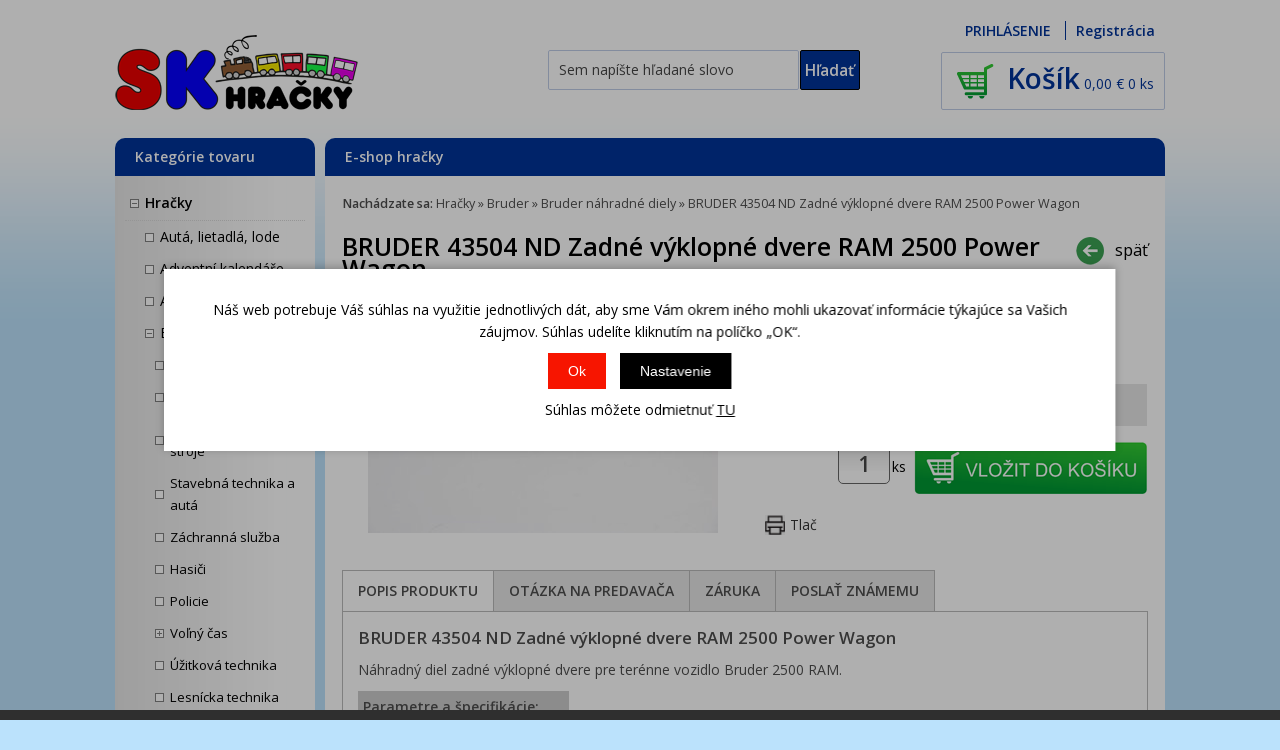

--- FILE ---
content_type: text/html; charset=windows-1250
request_url: https://www.skhracky.sk/bruder-43504-nd-zadne-vyklopne-dvere-ram-2500-power-wagon-ean4001702435042-skup646.php
body_size: 14451
content:
<!DOCTYPE html PUBLIC "-//W3C//DTD XHTML 1.0 Strict//EN" "http://www.w3.org/TR/xhtml1/DTD/xhtml1-strict.dtd">
<html xmlns="http://www.w3.org/1999/xhtml" xml:lang="sk" lang="sk">
<head>
    <script>
        window.dataLayer = window.dataLayer || [];
        function gtag(){dataLayer.push(arguments);}
        gtag('consent', 'default', {
            'ad_storage': 'denied',
            'analytics_storage': 'denied',
            'ad_user_data': 'denied',
            'ad_personalization': 'denied',
            'security_storage': 'granted'
        });
    </script>
    <meta http-equiv="Content-type" content="text/html; charset=windows-1250" />
        <meta http-equiv="Content-language" content="sk" />
    <title>BRUDER 43504 ND Zadné výklopné dvere RAM 2500 Power Wagon - Bruder náhradné diely | SK Hračky</title>
    <meta name="Description" lang="sk" content="BRUDER 43504 ND Zadné výklopné dvere RAM 2500 Power Wagon - Náhradný diel zadné výklopné dvere pre terénne vozidlo Bruder 2500 RAM." />
    <meta name="Keywords" lang="sk" content="BRUDER 43504 ND Zadné výklopné dvere RAM 2500 Power Wagon, Bruder náhradné diely" />
    <meta name="Author" content="SOFICO-CZ, a. s. | www.sofico.cz" />
    <meta http-equiv="Expires" content="Mon, 03 Jan 2000 12:00:00 GMT" />
    <meta http-equiv="Cache-control" content="must-revalidate, post-check=0, pre-check=0" />
    <meta http-equiv="Pragma" content="public" />
    <meta http-equiv="Cache-Control" content="no-cache" />
    <meta http-equiv="Pragma" content="no-cache" />
    <meta http-equiv="Expires" content="-1" />
    <meta name="SKYPE_TOOLBAR" content="SKYPE_TOOLBAR_PARSER_COMPATIBLE" />
        <meta property="og:image" content="https://www.skhracky.sk/pic_zbozi_det/_thb_4001702435042.jpg" />
        <meta name="robots" content="all, follow, index" />
    <meta name="googlebot" content="index,follow,snippet,archive" />
        <meta content="width=device-width, initial-scale=1.0, maximum-scale=100.0, minimum-scale=1.0, user-scalable=yes" name="viewport" />
    <link rel="home" href="https://www.skhracky.sk/" />
    <link rel="bookmark" title="LEGO, Bruder, Fisher price - SK Hračky" href="https://www.skhracky.sk/" />
    <link rel="shortcut icon" href="https://www.skhracky.sk/favicon.ico" />
    <link rel="stylesheet" type="text/css" media="all" href="https://www.skhracky.sk/css/font-awesome-4.7.0/css/font-awesome.min.css" />
    <link href="https://fonts.googleapis.com/css?family=Open+Sans:300,400,600,700&amp;subset=latin-ext" rel="stylesheet">
        <link rel="stylesheet" type="text/css" media="tv,screen,projection" href="https://www.skhracky.sk/css/styles.php?2701202608" />
    <!--[if IE 7]>
      <link rel="stylesheet" type="text/css" href="https://www.skhracky.sk/css/styles-ie7.css" />
    <![endif]-->
    <!--[if IE 8]>
      <link rel="stylesheet" type="text/css" href="https://www.skhracky.sk/css/styles-ie8.css" />
    <![endif]-->
        <link rel="stylesheet" type="text/css" media="print" href="https://www.skhracky.sk/css/styles-print-default.php" />
    <!--[if IE 7]>
      <link rel="stylesheet" type="text/css" media="print" href="https://www.skhracky.sk/css/styles-print-ie7.css" />
    <![endif]-->
    <!--<link rel="stylesheet" type="text/css" media="tv,screen,projection" href="https://www.skhracky.sk/highslide/highslide.css" />--> 
	<link rel="stylesheet" type="text/css" media="tv,screen,projection" href="https://www.skhracky.sk/plugins/lightgallery/css/lightgallery.css" />
     
    <!--[if lt IE 7]>
    <script defer type="text/javascript" src="https://www.skhracky.sk/js/pngfix.js"></script>
    <![endif]--> 
    <script type="text/javascript" src="https://www.skhracky.sk/js/jquery.js"></script>
    <script type="text/javascript" src="https://www.skhracky.sk/js/js-scripts.js.php?2701202608&cookies=1"></script>

        <!--<script type="text/javascript" src="https://www.skhracky.sk/highslide/highslide.js.php"></script>--> 
        <!--<script type="text/javascript" src="https://www.skhracky.sk/highslide/highslide-with-html.js.php"></script>--> 
    <!--<script type="text/javascript">
    	hs.graphicsDir = 'highslide/graphics/';
    	hs.wrapperClassName = 'wide-border';
        hs.blockRightClick = true;
    </script>--> 
    	
    <script type="text/javascript" src="https://www.skhracky.sk/js/ajax.js?2701202608"></script>
    <script type="text/javascript" src="https://www.skhracky.sk/js/add_basket.js"></script>

    <script type="text/javascript" src="https://www.skhracky.sk/js/scroll_div.js"></script>
    <script type="text/javascript" src="https://www.skhracky.sk/js/number_format.js"></script>

	<script type="text/javascript" src="https://www.skhracky.sk/js/jquery-latest.js"></script>

    <script type="text/javascript" src="https://www.skhracky.sk/js/validate_cp1250.js.php"></script>

    <script type="text/javascript" src="https://www.skhracky.sk/js/auto_height.js"></script>
           
    <script type="text/javascript" src="https://www.skhracky.sk/js/scripts.js.php"></script>

	<script type="text/javascript" src="https://www.skhracky.sk/js/jquery.cycle.all.js"></script>

    <script type="text/javascript">
    jQuery(function() {
        jQuery('#slideshow1').cycle({
    	   delay: 4000,
            speed: 500
        });
        jQuery('#slideshow2').cycle({
    	   delay: 4000,
            speed: 500
        });
        jQuery('#slideshow3').cycle({
    	   delay: 4000,
            speed: 500
        });
        
        function onBefore() {
            jQuery('#title').html(this.alt);
        }
    });
    
        $(document).ready(function(){
		$(window).scroll(function(){
			if ($(this).scrollTop() > 100) {
				$('#nahoru').fadeIn();
			} else {
				$('#nahoru').fadeOut();
			}
		});
		$('#nahoru').click(function(){
			$("html, body").animate({ scrollTop: 0 }, 600);
			return false;
		});
    });
        </script>

        <!-- Google tag (gtag.js) -->
    <script async src="https://www.googletagmanager.com/gtag/js?id=G-FRGES0KG80"></script>
    <script>
        window.dataLayer = window.dataLayer || [];
        function gtag(){dataLayer.push(arguments);}
        gtag('js', new Date());

        gtag('config', 'G-FRGES0KG80');
    </script>
</head>
<body>

    <div id="fb-root"></div>
    <script>(function(d, s, id) {
      var js, fjs = d.getElementsByTagName(s)[0];
      if (d.getElementById(id)) return;
      js = d.createElement(s); js.id = id;
      js.src = "//connect.facebook.net/sk_SK/all.js#xfbml=1";
      fjs.parentNode.insertBefore(js, fjs);
    }(document, 'script', 'facebook-jssdk'));</script>

    <div id="cont-main"><div id="cont-main1">
    	<div id="cont-header" class="noprint">
            <div class="head-motto"></div>
			<a href="/" class="logo"><img src="/grafika/svec2/skhracky-logo.png" alt="SKHRAČKY" title="SKHRAČKY"/></a>

                        <form method="get" action="/vyhledavani.php" class="asholder" id="frmVyhledavani" onsubmit="return checkVyhledavaniForm()"><div class="c-search"><input accesskey="4" class="input_text it-search" type="text" name="katalog-hledany-string" maxlength="100" value="Sem napíšte hľadané slovo" onfocus="if (this.value==this.defaultValue){this.value='';}" onblur="if (this.value==''){this.value=this.defaultValue;}" id="vyhledavani_text" /><input class="input_submit bt-search" type="submit" value="Hľadať" /></div></form>
            <div id="cont-header-right">
 

                <div class="c-top-user">
                                            <a href="https://www.skhracky.sk/prihlaseni.php" rel="nofollow">PRIHLÁSENIE</a>
                        <a accesskey="7" href="https://www.skhracky.sk/registrace.php" rel="nofollow">Registrácia</a>
                                    </div>
				
			   <a accesskey="5" href="https://www.skhracky.sk/kosik.php" rel="nofollow" class="a-top-kosik">
                    <!--<strong>V košíku máte:</strong><br />-->
                    					
					<span class="top-kosik-zobrazit">Košík</span>
					<span id="bas-box-castka">0,00</span>
					<span class="mena">€</span>
					<span id="bas-box-polozek">0 ks</span>
                </a>
				
				
            </div>

            <div id="cont-header-bottom">
                <div class="cleaner"></div>
            </div>

            <div class="cleaner"></div>
    	</div>

    	<div id="cont-body">
            <div id="col-1" class="noprint">
                <div class="cat-box">

                    
                    <script type="text/javascript">
                        $(document).ready(function() {
                            $('.cat-box .categories_show').on('click', function() {
                                $('.cat-box .div_box_content_kategorie').slideToggle( "slow", function() {});
                                $('.cat-box .div_box_content_kategorie').scroll();
                                $('#col-2').toggle();
                                $('.footer').toggle();
								$('#login_popup').slideUp( "slow", function() {});
								$('.c-search').slideUp( "slow", function() {});
                            });
                            $('.cat-box .fa-search').on('click', function() {
                                $('.c-search').slideToggle( "slow", function() {});
								$('#login_popup').slideUp( "slow", function() {});
                            });
							$('.lb-box2 .fa-user-o').on('click', function() {
                                $('#login_popup').slideToggle( "slow", function() {});
								$('.c-search').slideUp( "slow", function() {});
                            });
                        });
                    </script>

                    <div class="lb-box2">
                        <a href="/" class="logo_mobil mobil"><strong>SK</strong><strong>HRAČKY</strong></a>
                        <span class="categories_show"><i class="fa fa-bars mobil"></i><span>Kategórie tovaru</span></span>
                        <span class="right_box">
                            <i class="fa fa-search mobil"></i>
                            <span class="mobil fa fa-user-o"></span>
                            <a accesskey="5" href="https://www.skhracky.sk/kosik.php" rel="nofollow" class="fa fa-shopping-cart mobil"> <span id="bas-box-polozek-2" class="hidden">0</span></a>
                        </span>
						<div id="login_popup" style="display:none">
															<div class="center">
									<a href="https://www.skhracky.sk/prihlaseni.php" rel="nofollow">PRIHLÁSENIE</a> |
									<a accesskey="7" href="https://www.skhracky.sk/registrace.php" rel="nofollow">Registrácia</a>
								</div>
														</div>
                    </div>

                    <div class="div_box_content_kategorie">
                        <ul><li class=' li_podskupiny li_zanoreni1  li_open '><a href='/hracky-katskup1.php'>Hračky</a><ul class="ul_podskupina ul_podskupina_open"><li class=' li_bezpodskupin li_zanoreni2 '><a href='/hracky-auta-lietadla-lode-katskup32.php'>Autá,  lietadlá,  lode</a></li><li class=' li_bezpodskupin li_zanoreni2 '><a href='/hracky-adventni-kalendare-katskup808.php'>Adventní kalendáře</a></li><li class=' li_bezpodskupin li_zanoreni2 '><a href='/hracky-autodrahy-katskup376.php'>Autodráhy</a></li><li class=' li_podskupiny li_zanoreni2  li_open '><a href='/hracky-bruder-katskup201.php'>Bruder</a><ul class="ul_podskupina ul_podskupina_open"><li class=' li_bezpodskupin li_zanoreni3 '><a href='/bruder-bruder-novinky-2026-katskup587.php'>Bruder novinky 2026</a></li><li class=' li_bezpodskupin li_zanoreni3 '><a href='/bruder-bruder-retro-edicia-katskup848.php'>Bruder retro edícia</a></li><li class=' li_bezpodskupin li_zanoreni3 '><a href='/bruder-polnohospodarske-stroje-katskup206.php'>Poľnohospodárske stroje</a></li><li class=' li_bezpodskupin li_zanoreni3 '><a href='/bruder-stavebna-technika-a-auta-katskup205.php'>Stavebná technika a autá</a></li><li class=' li_bezpodskupin li_zanoreni3 '><a href='/bruder-zachranna-sluzba-katskup842.php'>Záchranná služba</a></li><li class=' li_bezpodskupin li_zanoreni3 '><a href='/bruder-hasici-katskup555.php'>Hasiči</a></li><li class=' li_bezpodskupin li_zanoreni3 '><a href='/bruder-policie-katskup576.php'>Policie</a></li><li class=' li_podskupiny li_zanoreni3 '><a href='/bruder-volny-cas-katskup211.php'>Voľný čas</a><ul class="ul_podskupina"><li class=' li_bezpodskupin li_zanoreni4 '><a href='/volny-cas-auta-katskup719.php'>Autá</a></li><li class=' li_bezpodskupin li_zanoreni4 '><a href='/volny-cas-cyklistika-katskup720.php'>Cyklistika</a></li><li class=' li_bezpodskupin li_zanoreni4 '><a href='/volny-cas-dovolenka-katskup727.php'>Dovolenka</a></li><li class=' li_bezpodskupin li_zanoreni4 '><a href='/volny-cas-jazdectvo-katskup721.php'>Jazdectvo</a></li><li class=' li_bezpodskupin li_zanoreni4 '><a href='/volny-cas-motocykle-katskup722.php'>Motocykle</a></li><li class=' li_bezpodskupin li_zanoreni4 '><a href='/volny-cas-zimne-sporty-katskup723.php'>Zimné športy</a></li></ul></li><li class=' li_bezpodskupin li_zanoreni3 '><a href='/bruder-uzitkova-technika-katskup204.php'>Úžitková technika</a></li><li class=' li_bezpodskupin li_zanoreni3 '><a href='/bruder-lesnicka-technika-katskup554.php'>Lesnícka technika</a></li><li class=' li_bezpodskupin li_zanoreni3 '><a href='/bruder-bruder-bworld-figurky-katskup210.php'>Bruder Bworld figúrky</a></li><li class=' li_bezpodskupin li_zanoreni3 '><a href='/bruder-bruder-pre-mladych-2-katskup208.php'>Bruder pre mladých 2+</a></li><li class=' li_bezpodskupin li_zanoreni3 '><a href='/bruder-bruder-vyhodne-sety-katskup209.php'>Bruder výhodné sety</a></li><li class=' li_bezpodskupin li_zanoreni3  li_aktivni '><a href='/bruder-bruder-nahradne-diely-katskup646.php'>Bruder náhradné diely</a></li><li class=' li_bezpodskupin li_zanoreni3 '><a href='/bruder-garaze-katskup845.php'>Garáže</a></li><li class=' li_bezpodskupin li_zanoreni3 '><a href='/bruder-propagacne-predmety-katskup849.php'>Propagačné predmety</a></li></ul></li><li class=' li_bezpodskupin li_zanoreni2 '><a href='/hracky-drevene-hracky-katskup216.php'>Drevené hračky</a></li><li class=' li_bezpodskupin li_zanoreni2 '><a href='/hracky-fingerboardy-katskup394.php'>Fingerboardy</a></li><li class=' li_bezpodskupin li_zanoreni2 '><a href='/hracky-figurky-a-zvieratka-katskup378.php'>Figúrky a zvieratká</a></li><li class=' li_bezpodskupin li_zanoreni2 '><a href='/hracky-figurky-a-zvieratka-schleich-katskup562.php'>Figurky a zvieratka Schleich</a></li><li class=' li_bezpodskupin li_zanoreni2 '><a href='/hracky-figurky-sylvanian-families-katskup833.php'>Figurky Sylvanian Families</a></li><li class=' li_bezpodskupin li_zanoreni2 '><a href='/hracky-hlavolamy-katskup379.php'>Hlavolamy</a></li><li class=' li_bezpodskupin li_zanoreni2 '><a href='/hracky-hobby-horsing-katskup832.php'>Hobby horsing</a></li><li class=' li_bezpodskupin li_zanoreni2 '><a href='/hracky-hopsadla-katskup601.php'>Hopsadlá</a></li><li class=' li_bezpodskupin li_zanoreni2 '><a href='/hracky-hojdacie-koniky-katskup704.php'>Hojdacie koníky</a></li><li class=' li_podskupiny li_zanoreni2 '><a href='/hracky-hracky-pre-najmensich-katskup12.php'>Hračky pre najmenších</a><ul class="ul_podskupina"><li class=' li_bezpodskupin li_zanoreni3 '><a href='/hracky-pre-najmensich-dojcenske-lehatka-katskup28.php'>Dojčenské lehátka</a></li><li class=' li_bezpodskupin li_zanoreni3 '><a href='/hracky-pre-najmensich-detske-hrnceky-katskup530.php'>Detské hrnčeky</a></li><li class=' li_bezpodskupin li_zanoreni3 '><a href='/hracky-pre-najmensich-didakticke-hracky-katskup13.php'>Didaktické hračky</a></li><li class=' li_bezpodskupin li_zanoreni3 '><a href='/hracky-pre-najmensich-drevene-hracky-katskup553.php'>Drevené hračky</a></li><li class=' li_bezpodskupin li_zanoreni3 '><a href='/hracky-pre-najmensich-hopsadla-katskup577.php'>Hopsadlá</a></li><li class=' li_bezpodskupin li_zanoreni3 '><a href='/hracky-pre-najmensich-hracie-deky-a-podlozky-katskup15.php'>Hracie deky a podložky</a></li><li class=' li_bezpodskupin li_zanoreni3 '><a href='/hracky-pre-najmensich-do-vane-katskup14.php'>Do vane</a></li><li class=' li_bezpodskupin li_zanoreni3 '><a href='/hracky-pre-najmensich-choditka-katskup573.php'>Chodítka</a></li><li class=' li_bezpodskupin li_zanoreni3 '><a href='/hracky-pre-najmensich-hrkalky-a-hryzatka-katskup16.php'>Hrkálky a hryzátka</a></li><li class=' li_bezpodskupin li_zanoreni3 '><a href='/hracky-pre-najmensich-kolotoc-nad-postielku-katskup22.php'>Kolotoč nad postieľku</a></li><li class=' li_bezpodskupin li_zanoreni3 '><a href='/hracky-pre-najmensich-lego-duplo-stavebnice-katskup630.php'>LEGO® DUPLO® stavebnice</a></li><li class=' li_bezpodskupin li_zanoreni3 '><a href='/hracky-pre-najmensich-na-kocik-katskup23.php'>Na kočík</a></li><li class=' li_bezpodskupin li_zanoreni3 '><a href='/hracky-pre-najmensich-nocniky-katskup24.php'>Nočníky</a></li><li class=' li_bezpodskupin li_zanoreni3 '><a href='/hracky-pre-najmensich-ostatni-katskup604.php'>Ostatní</a></li><li class=' li_bezpodskupin li_zanoreni3 '><a href='/hracky-pre-najmensich-plysove-a-textilne-katskup26.php'>Plyšové a textilné</a></li><li class=' li_bezpodskupin li_zanoreni3 '><a href='/hracky-pre-najmensich-skladacky-katskup30.php'>Skládačky</a></li><li class=' li_bezpodskupin li_zanoreni3 '><a href='/hracky-pre-najmensich-tahacie-hracky-katskup29.php'>Ťahacie hračky</a></li><li class=' li_bezpodskupin li_zanoreni3 '><a href='/hracky-pre-najmensich-teplomery-osobne-katskup712.php'>Teplomery - osobné</a></li><li class=' li_bezpodskupin li_zanoreni3 '><a href='/hracky-pre-najmensich-zvukove-katskup474.php'>Zvukové</a></li></ul></li><li class=' li_podskupiny li_zanoreni2 '><a href='/hracky-hracky-pre-dievcata-katskup85.php'>Hračky pre dievčatá</a><ul class="ul_podskupina"><li class=' li_bezpodskupin li_zanoreni3 '><a href='/hracky-pre-dievcata-detske-kuchynky-katskup87.php'>Detské kuchynky</a></li><li class=' li_bezpodskupin li_zanoreni3 '><a href='/hracky-pre-dievcata-detske-obchodiky-katskup578.php'>Detské obchodíky</a></li><li class=' li_bezpodskupin li_zanoreni3 '><a href='/hracky-pre-dievcata-domceky-pre-babiky-katskup88.php'>Domčeky pre bábiky</a></li><li class=' li_bezpodskupin li_zanoreni3 '><a href='/hracky-pre-dievcata-doplnky-pre-babiky-katskup607.php'>Doplnky pre bábiky</a></li><li class=' li_bezpodskupin li_zanoreni3 '><a href='/hracky-pre-dievcata-hrame-si-na-domacnost-katskup91.php'>Hráme si na domácnosť</a></li><li class=' li_bezpodskupin li_zanoreni3 '><a href='/hracky-pre-dievcata-kociky-pre-babiky-katskup96.php'>Kočíky pre bábiky</a></li><li class=' li_bezpodskupin li_zanoreni3 '><a href='/hracky-pre-dievcata-lego-disney-katskup631.php'>LEGO® Disney™</a></li><li class=' li_bezpodskupin li_zanoreni3 '><a href='/hracky-pre-dievcata-lego-friends-katskup633.php'>LEGO® Friends</a></li><li class=' li_bezpodskupin li_zanoreni3 '><a href='/hracky-pre-dievcata-lego-gabby-s-dollhouse-katskup799.php'>LEGO® Gabby’s Dollhouse</a></li><li class=' li_bezpodskupin li_zanoreni3 '><a href='/hracky-pre-dievcata-mala-paradnica-katskup98.php'>Malá parádnica</a></li><li class=' li_bezpodskupin li_zanoreni3 '><a href='/hracky-pre-dievcata-babiky-a-barbie-katskup101.php'>Bábiky a Barbie</a></li><li class=' li_bezpodskupin li_zanoreni3 '><a href='/hracky-pre-dievcata-babiky-monster-high-katskup86.php'>Bábiky Monster High</a></li><li class=' li_bezpodskupin li_zanoreni3 '><a href='/hracky-pre-dievcata-postielky-pre-babiky-katskup103.php'>Postieľky pre bábiky</a></li><li class=' li_bezpodskupin li_zanoreni3 '><a href='/hracky-pre-dievcata-vytvarne-a-kreativne-katskup476.php'>Výtvarné a kreatívne</a></li></ul></li><li class=' li_podskupiny li_zanoreni2 '><a href='/hracky-hracky-pre-chlapcov-katskup31.php'>Hračky pre chlapcov</a><ul class="ul_podskupina"><li class=' li_bezpodskupin li_zanoreni3 '><a href='/hracky-pre-chlapcov-detske-naradie-a-nastroje-katskup37.php'>Detské náradie a nástroje</a></li><li class=' li_bezpodskupin li_zanoreni3 '><a href='/hracky-pre-chlapcov-detske-zbrane-katskup38.php'>Detské zbrane</a></li><li class=' li_bezpodskupin li_zanoreni3 '><a href='/hracky-pre-chlapcov-hot-wheels-katskup41.php'>Hot Wheels</a></li><li class=' li_bezpodskupin li_zanoreni3 '><a href='/hracky-pre-chlapcov-lego-city-katskup636.php'>LEGO® City</a></li><li class=' li_bezpodskupin li_zanoreni3 '><a href='/hracky-pre-chlapcov-lego-creator-katskup637.php'>LEGO® Creator</a></li><li class=' li_bezpodskupin li_zanoreni3 '><a href='/hracky-pre-chlapcov-lego-ninjago-katskup639.php'>LEGO® Ninjago</a></li><li class=' li_bezpodskupin li_zanoreni3 '><a href='/hracky-pre-chlapcov-lego-star-wars-katskup640.php'>LEGO® Star Wars™</a></li><li class=' li_bezpodskupin li_zanoreni3 '><a href='/hracky-pre-chlapcov-lego-super-heroes-katskup641.php'>LEGO® Super Heroes</a></li><li class=' li_bezpodskupin li_zanoreni3 '><a href='/hracky-pre-chlapcov-lego-technic-katskup642.php'>LEGO® Technic</a></li><li class=' li_bezpodskupin li_zanoreni3 '><a href='/hracky-pre-chlapcov-transformers-katskup552.php'>Transformers</a></li><li class=' li_bezpodskupin li_zanoreni3 '><a href='/hracky-pre-chlapcov-vojaci-katskup381.php'>Vojaci</a></li></ul></li><li class=' li_bezpodskupin li_zanoreni2 '><a href='/hracky-hrame-sa-na-profesie-katskup42.php'>Hráme sa na profesie</a></li><li class=' li_podskupiny li_zanoreni2 '><a href='/hracky-hry-na-zahradu-katskup383.php'>Hry na záhradu</a><ul class="ul_podskupina"><li class=' li_bezpodskupin li_zanoreni3 '><a href='/hry-na-zahradu-bublifuky-katskup384.php'>Bublifuky</a></li><li class=' li_bezpodskupin li_zanoreni3 '><a href='/hry-na-zahradu-hojdacky-katskup385.php'>Hojdačky</a></li><li class=' li_bezpodskupin li_zanoreni3 '><a href='/hry-na-zahradu-hracie-domceky-a-stany-katskup386.php'>Hracie domčeky a stany</a></li><li class=' li_bezpodskupin li_zanoreni3 '><a href='/hry-na-zahradu-sarkany-katskup599.php'>Šarkany</a></li><li class=' li_bezpodskupin li_zanoreni3 '><a href='/hry-na-zahradu-pieskovisko-katskup387.php'>Pieskovisko</a></li><li class=' li_bezpodskupin li_zanoreni3 '><a href='/hry-na-zahradu-kosacky-a-kolieska-katskup528.php'>Kosačky a kolieska</a></li><li class=' li_bezpodskupin li_zanoreni3 '><a href='/hry-na-zahradu-skakacie-hrady-katskup776.php'>Skákacie hrady</a></li><li class=' li_bezpodskupin li_zanoreni3 '><a href='/hry-na-zahradu-sport-katskup389.php'>Sport</a></li></ul></li><li class=' li_bezpodskupin li_zanoreni2 '><a href='/hracky-hudobne-nastroje-pre-deti-katskup390.php'>Hudobné nástroje pre deti</a></li><li class=' li_bezpodskupin li_zanoreni2 '><a href='/hracky-igracky-katskup629.php'>Igráčky</a></li><li class=' li_bezpodskupin li_zanoreni2 '><a href='/hracky-interaktivne-hracky-katskup391.php'>Interaktívne hračky</a></li><li class=' li_bezpodskupin li_zanoreni2 '><a href='/hracky-karnevalove-kostymy-katskup377.php'>Karnevalové kostýmy</a></li><li class=' li_bezpodskupin li_zanoreni2 '><a href='/hracky-knihy-katskup705.php'>Knihy</a></li><li class=' li_bezpodskupin li_zanoreni2 '><a href='/hracky-kreativne-a-vytvarne-katskup481.php'>Kreatívne a výtvarné</a></li><li class=' li_podskupiny li_zanoreni2 '><a href='/hracky-lego-stavebnice-katskup236.php'>LEGO® stavebnice</a><ul class="ul_podskupina"><li class=' li_bezpodskupin li_zanoreni3 '><a href='/lego-stavebnice-lego-animal-crossing-katskup834.php'>LEGO® Animal Crossing™</a></li><li class=' li_bezpodskupin li_zanoreni3 '><a href='/lego-stavebnice-lego-ulozne-boxy-katskup612.php'>LEGO® Úložné boxy</a></li><li class=' li_bezpodskupin li_zanoreni3 '><a href='/lego-stavebnice-lego-art-katskup710.php'>LEGO® Art</a></li><li class=' li_bezpodskupin li_zanoreni3 '><a href='/lego-stavebnice-lego-architecture-katskup540.php'>LEGO® Architecture</a></li><li class=' li_bezpodskupin li_zanoreni3 '><a href='/lego-stavebnice-lego-botanical-katskup846.php'>LEGO® Botanical</a></li><li class=' li_bezpodskupin li_zanoreni3 '><a href='/lego-stavebnice-lego-city-katskup244.php'>LEGO® City</a></li><li class=' li_bezpodskupin li_zanoreni3 '><a href='/lego-stavebnice-lego-classic-katskup545.php'>LEGO® Classic</a></li><li class=' li_bezpodskupin li_zanoreni3 '><a href='/lego-stavebnice-lego-creator-katskup245.php'>LEGO® Creator</a></li><li class=' li_bezpodskupin li_zanoreni3 '><a href='/lego-stavebnice-lego-disney-katskup246.php'>LEGO® Disney™</a></li><li class=' li_bezpodskupin li_zanoreni3 '><a href='/lego-stavebnice-lego-duplo-katskup247.php'>LEGO® DUPLO®</a></li><li class=' li_bezpodskupin li_zanoreni3 '><a href='/lego-stavebnice-lego-dreamzzz-katskup794.php'>LEGO® DREAMZzz™</a></li><li class=' li_bezpodskupin li_zanoreni3 '><a href='/lego-stavebnice-lego-fortnite-katskup836.php'>LEGO® Fortnite</a></li><li class=' li_bezpodskupin li_zanoreni3 '><a href='/lego-stavebnice-lego-friends-katskup248.php'>LEGO® Friends</a></li><li class=' li_bezpodskupin li_zanoreni3 '><a href='/lego-stavebnice-lego-gabby-s-dollhouse-katskup798.php'>LEGO® Gabby’s Dollhouse</a></li><li class=' li_bezpodskupin li_zanoreni3 '><a href='/lego-stavebnice-lego-harry-potter-katskup653.php'>LEGO® Harry Potter™</a></li><li class=' li_bezpodskupin li_zanoreni3 '><a href='/lego-stavebnice-lego-horizon-katskup839.php'>LEGO® Horizon</a></li><li class=' li_bezpodskupin li_zanoreni3 '><a href='/lego-stavebnice-lego-icons-katskup787.php'>LEGO® Icons</a></li><li class=' li_bezpodskupin li_zanoreni3 '><a href='/lego-stavebnice-lego-ideas-katskup766.php'>LEGO® Ideas</a></li><li class=' li_bezpodskupin li_zanoreni3 '><a href='/lego-stavebnice-lego-jurassic-world-katskup648.php'>LEGO® Jurassic World</a></li><li class=' li_bezpodskupin li_zanoreni3 '><a href='/lego-stavebnice-lego-marvel-katskup801.php'>LEGO® Marvel</a></li><li class=' li_bezpodskupin li_zanoreni3 '><a href='/lego-stavebnice-lego-minifigurky-katskup241.php'>LEGO® minifigurky</a></li><li class=' li_bezpodskupin li_zanoreni3 '><a href='/lego-stavebnice-lego-minecraft-katskup602.php'>LEGO® Minecraft™</a></li><li class=' li_bezpodskupin li_zanoreni3 '><a href='/lego-stavebnice-lego-movie-2-katskup659.php'>LEGO® Movie 2</a></li><li class=' li_bezpodskupin li_zanoreni3 '><a href='/lego-stavebnice-lego-ninjago-katskup253.php'>LEGO® Ninjago</a></li><li class=' li_bezpodskupin li_zanoreni3 '><a href='/lego-stavebnice-lego-sonic-the-hedgehog-katskup796.php'>LEGO® Sonic the Hedgehog™</a></li><li class=' li_bezpodskupin li_zanoreni3 '><a href='/lego-stavebnice-lego-speed-champions-katskup550.php'>LEGO® Speed Champions</a></li><li class=' li_bezpodskupin li_zanoreni3 '><a href='/lego-stavebnice-lego-star-wars-katskup255.php'>LEGO® Star Wars™</a></li><li class=' li_bezpodskupin li_zanoreni3 '><a href='/lego-stavebnice-lego-super-heroes-katskup256.php'>LEGO® Super Heroes</a></li><li class=' li_bezpodskupin li_zanoreni3 '><a href='/lego-stavebnice-lego-super-mario-katskup715.php'>LEGO® Super Mario™</a></li><li class=' li_bezpodskupin li_zanoreni3 '><a href='/lego-stavebnice-lego-technic-katskup257.php'>LEGO® Technic</a></li><li class=' li_bezpodskupin li_zanoreni3 '><a href='/lego-stavebnice-lego-vidiyo-katskup764.php'>LEGO® VIDIYO</a></li><li class=' li_bezpodskupin li_zanoreni3 '><a href='/lego-stavebnice-lego-wicked-katskup855.php'>LEGO® Wicked</a></li></ul></li><li class=' li_bezpodskupin li_zanoreni2 '><a href='/hracky-babky-katskup596.php'>Bábky</a></li><li class=' li_bezpodskupin li_zanoreni2 '><a href='/hracky-magnetky-pre-deti-katskup672.php'>Magnetky pre deti</a></li><li class=' li_podskupiny li_zanoreni2 '><a href='/hracky-maisto-modely-katskup827.php'>Maisto modely</a><ul class="ul_podskupina"><li class=' li_bezpodskupin li_zanoreni3 '><a href='/maisto-modely-auta-katskup828.php'>Autá</a></li><li class=' li_bezpodskupin li_zanoreni3 '><a href='/maisto-modely-motocykle-katskup830.php'>Motocykle</a></li><li class=' li_bezpodskupin li_zanoreni3 '><a href='/maisto-modely-stavebnice-kit-katskup831.php'>Stavebnice Kit</a></li></ul></li><li class=' li_bezpodskupin li_zanoreni2 '><a href='/hracky-lopty-a-baloniky-katskup393.php'>Lopty a balóniky</a></li><li class=' li_bezpodskupin li_zanoreni2 '><a href='/hracky-modelovacie-hmoty-katskup707.php'>Modelovacie hmoty</a></li><li class=' li_podskupiny li_zanoreni2 '><a href='/hracky-zberatelske-modely-katskup258.php'>Zberateľské modely</a><ul class="ul_podskupina"><li class=' li_bezpodskupin li_zanoreni3 '><a href='/zberatelske-modely-modely-maisto-katskup826.php'>Modely Maisto</a></li><li class=' li_bezpodskupin li_zanoreni3 '><a href='/zberatelske-modely-monti-system-katskup397.php'>Monti system</a></li><li class=' li_bezpodskupin li_zanoreni3 '><a href='/zberatelske-modely-modely-smer-katskup398.php'>Modely Směr</a></li><li class=' li_bezpodskupin li_zanoreni3 '><a href='/zberatelske-modely-modely-kovozavody-prostejov-katskup661.php'>Modely Kovozávody Prostějov</a></li><li class=' li_bezpodskupin li_zanoreni3 '><a href='/zberatelske-modely-modely-welly-katskup650.php'>Modely Welly</a></li></ul></li><li class=' li_podskupiny li_zanoreni2 '><a href='/hracky-playmobil-katskup264.php'>Playmobil</a><ul class="ul_podskupina"><li class=' li_bezpodskupin li_zanoreni3 '><a href='/playmobil-playmobil-adventures-of-ayuma-katskup818.php'>Playmobil Adventures of Ayuma</a></li><li class=' li_bezpodskupin li_zanoreni3 '><a href='/playmobil-playmobil-asterix-katskup822.php'>Playmobil Asterix</a></li><li class=' li_bezpodskupin li_zanoreni3 '><a href='/playmobil-playmobil-color-katskup816.php'>Playmobil Color</a></li><li class=' li_bezpodskupin li_zanoreni3 '><a href='/playmobil-playmobil-disney-katskup811.php'>Playmobil Disney</a></li><li class=' li_bezpodskupin li_zanoreni3 '><a href='/playmobil-playmobil-duopacks-katskup819.php'>Playmobil DuoPacks</a></li><li class=' li_bezpodskupin li_zanoreni3 '><a href='/playmobil-playmobil-fairies-vily-katskup273.php'>Playmobil Fairies/Víly</a></li><li class=' li_bezpodskupin li_zanoreni3 '><a href='/playmobil-playmobil-miraculous-katskup823.php'>Playmobil Miraculous</a></li><li class=' li_bezpodskupin li_zanoreni3 '><a href='/playmobil-playmobil-my-life-katskup825.php'>Playmobil My Life</a></li><li class=' li_bezpodskupin li_zanoreni3 '><a href='/playmobil-playmobil-naruto-katskup821.php'>Playmobil Naruto</a></li><li class=' li_bezpodskupin li_zanoreni3 '><a href='/playmobil-playmobil-novelmore-katskup814.php'>Playmobil Novelmore</a></li><li class=' li_bezpodskupin li_zanoreni3 '><a href='/playmobil-playmobil-space-katskup815.php'>Playmobil Space</a></li><li class=' li_bezpodskupin li_zanoreni3 '><a href='/playmobil-playmobil-wiltopia-katskup810.php'>Playmobil Wiltopia</a></li><li class=' li_bezpodskupin li_zanoreni3 '><a href='/playmobil-playmobil-world-of-horses-katskup813.php'>Playmobil World of Horses</a></li></ul></li><li class=' li_bezpodskupin li_zanoreni2 '><a href='/hracky-plechove-hracky-katskup400.php'>Plechové hračky</a></li><li class=' li_podskupiny li_zanoreni2 '><a href='/hracky-plysove-hracky-katskup401.php'>Plyšové hračky</a><ul class="ul_podskupina"><li class=' li_bezpodskupin li_zanoreni3 '><a href='/plysove-hracky-domaci-zviratka-katskup564.php'>Domácí zvířátka</a></li><li class=' li_bezpodskupin li_zanoreni3 '><a href='/plysove-hracky-lesni-zviratka-katskup565.php'>Lesní zvířátka</a></li><li class=' li_bezpodskupin li_zanoreni3 '><a href='/plysove-hracky-zoo-katskup563.php'>Zoo</a></li><li class=' li_bezpodskupin li_zanoreni3 '><a href='/plysove-hracky-plysove-postavicky-katskup726.php'>Plyšové postavičky</a></li></ul></li><li class=' li_bezpodskupin li_zanoreni2 '><a href='/hracky-pokladnicky-katskup644.php'>Pokladničky</a></li><li class=' li_podskupiny li_zanoreni2 '><a href='/hracky-puzzle-katskup285.php'>Puzzle</a><ul class="ul_podskupina"><li class=' li_bezpodskupin li_zanoreni3 '><a href='/puzzle-penove-puzzle-katskup305.php'>Penové puzzle</a></li><li class=' li_bezpodskupin li_zanoreni3 '><a href='/puzzle-puzzle-4-99-dielikov-katskup293.php'>Puzzle 4-99 dielikov</a></li><li class=' li_bezpodskupin li_zanoreni3 '><a href='/puzzle-puzzle-100-dielikov-katskup294.php'>Puzzle 100 dielikov</a></li><li class=' li_bezpodskupin li_zanoreni3 '><a href='/puzzle-puzzle-150-dielikov-katskup295.php'>Puzzle 150 dielikov</a></li><li class=' li_bezpodskupin li_zanoreni3 '><a href='/puzzle-puzzle-160-dielikov-katskup499.php'>Puzzle 160 dielikov</a></li><li class=' li_bezpodskupin li_zanoreni3 '><a href='/puzzle-puzzle-200-dielikov-katskup296.php'>Puzzle 200 dielikov</a></li><li class=' li_bezpodskupin li_zanoreni3 '><a href='/puzzle-puzzle-300-dielikov-katskup297.php'>Puzzle 300 dielikov</a></li><li class=' li_bezpodskupin li_zanoreni3 '><a href='/puzzle-puzzle-500-dielikov-katskup298.php'>Puzzle 500 dielikov</a></li><li class=' li_bezpodskupin li_zanoreni3 '><a href='/puzzle-puzzle-600-dilku-katskup770.php'>Puzzle 600 dílků</a></li><li class=' li_bezpodskupin li_zanoreni3 '><a href='/puzzle-puzzle-1000-dielikov-katskup300.php'>Puzzle 1000 dielikov</a></li><li class=' li_bezpodskupin li_zanoreni3 '><a href='/puzzle-ostatni-katskup487.php'>Ostatní</a></li></ul></li><li class=' li_bezpodskupin li_zanoreni2 '><a href='/hracky-rc-modely-katskup263.php'>RC modely</a></li><li class=' li_bezpodskupin li_zanoreni2 '><a href='/hracky-roboticke-stavebnice-katskup841.php'>Robotické stavebnice</a></li><li class=' li_podskupiny li_zanoreni2 '><a href='/hracky-siku-modely-katskup284.php'>Siku modely</a><ul class="ul_podskupina"><li class=' li_bezpodskupin li_zanoreni3 '><a href='/siku-modely-siku-farmer-katskup402.php'>Siku Farmer</a></li><li class=' li_bezpodskupin li_zanoreni3 '><a href='/siku-modely-siku-auta-lietadla-lode-katskup403.php'>Siku Autá,  lietadlá,  lode</a></li></ul></li><li class=' li_podskupiny li_zanoreni2 '><a href='/hracky-spolocenske-hry-katskup315.php'>Spoločenské hry</a><ul class="ul_podskupina"><li class=' li_bezpodskupin li_zanoreni3 '><a href='/spolocenske-hry-3d-puzzle-katskup287.php'>3D puzzle</a></li><li class=' li_bezpodskupin li_zanoreni3 '><a href='/spolocenske-hry-cestovne-hry-katskup316.php'>Cestovné hry</a></li><li class=' li_bezpodskupin li_zanoreni3 '><a href='/spolocenske-hry-tabulove-hry-katskup317.php'>Tabuľové hry</a></li><li class=' li_bezpodskupin li_zanoreni3 '><a href='/spolocenske-hry-hlavolamy-katskup542.php'>Hlavolamy</a></li><li class=' li_bezpodskupin li_zanoreni3 '><a href='/spolocenske-hry-kartove-hry-katskup319.php'>Kartové hry</a></li><li class=' li_bezpodskupin li_zanoreni3 '><a href='/spolocenske-hry-naucne-hry-katskup321.php'>Náučné hry</a></li><li class=' li_bezpodskupin li_zanoreni3 '><a href='/spolocenske-hry-ostatne-spolocenske-hry-katskup322.php'>Ostatné spoločenské hry</a></li><li class=' li_bezpodskupin li_zanoreni3 '><a href='/spolocenske-hry-rodinne-hry-katskup323.php'>Rodinné hry</a></li><li class=' li_bezpodskupin li_zanoreni3 '><a href='/spolocenske-hry-stolny-hokeja-a-futbaly-katskup324.php'>Stolný hokeja a futbaly</a></li><li class=' li_bezpodskupin li_zanoreni3 '><a href='/spolocenske-hry-stolne-hry-katskup325.php'>Stolné hry</a></li></ul></li><li class=' li_podskupiny li_zanoreni2 '><a href='/hracky-stavebnice-katskup350.php'>Stavebnice</a><ul class="ul_podskupina"><li class=' li_bezpodskupin li_zanoreni3 '><a href='/stavebnice-elektronicke-stavebnice-katskup353.php'>Elektronické stavebnice</a></li><li class=' li_bezpodskupin li_zanoreni3 '><a href='/stavebnice-ostatne-stavebnice-katskup405.php'>Ostatné stavebnice</a></li><li class=' li_bezpodskupin li_zanoreni3 '><a href='/stavebnice-stavebnice-brixies-plus-katskup851.php'>Stavebnice BRIXIES Plus</a></li><li class=' li_podskupiny li_zanoreni3 '><a href='/stavebnice-stavebnice-cobi-katskup351.php'>Stavebnice Cobi</a><ul class="ul_podskupina"><li class=' li_bezpodskupin li_zanoreni4 '><a href='/stavebnice-cobi-armada-katskup362.php'>Armáda</a></li><li class=' li_bezpodskupin li_zanoreni4 '><a href='/stavebnice-cobi-automobily-katskup677.php'>Automobily</a></li><li class=' li_bezpodskupin li_zanoreni4 '><a href='/stavebnice-cobi-titanic-katskup373.php'>Titanic</a></li></ul></li><li class=' li_bezpodskupin li_zanoreni3 '><a href='/stavebnice-stavebnice-ecoiffier-katskup714.php'>Stavebnice Écoiffier</a></li><li class=' li_bezpodskupin li_zanoreni3 '><a href='/stavebnice-stavebnice-cheva-katskup580.php'>Stavebnice Cheva</a></li><li class=' li_bezpodskupin li_zanoreni3 '><a href='/stavebnice-stavebnice-im-master-katskup850.php'>Stavebnice  iM.Master</a></li><li class=' li_podskupiny li_zanoreni3 '><a href='/stavebnice-stavebnice-lego-katskup410.php'>Stavebnice LEGO®</a><ul class="ul_podskupina"><li class=' li_bezpodskupin li_zanoreni4 '><a href='/stavebnice-lego-lego-minifigurky-katskup414.php'>LEGO® minifigúrky</a></li><li class=' li_bezpodskupin li_zanoreni4 '><a href='/stavebnice-lego-lego-animal-crossing-katskup835.php'>LEGO® Animal Crossing™</a></li><li class=' li_bezpodskupin li_zanoreni4 '><a href='/stavebnice-lego-lego-art-katskup711.php'>LEGO® Art</a></li><li class=' li_bezpodskupin li_zanoreni4 '><a href='/stavebnice-lego-lego-architecture-katskup539.php'>LEGO® Architecture</a></li><li class=' li_bezpodskupin li_zanoreni4 '><a href='/stavebnice-lego-lego-botanical-katskup847.php'>LEGO® Botanical</a></li><li class=' li_bezpodskupin li_zanoreni4 '><a href='/stavebnice-lego-lego-city-katskup417.php'>LEGO® City</a></li><li class=' li_bezpodskupin li_zanoreni4 '><a href='/stavebnice-lego-lego-classic-katskup547.php'>LEGO® Classic</a></li><li class=' li_bezpodskupin li_zanoreni4 '><a href='/stavebnice-lego-lego-creator-katskup418.php'>LEGO® Creator</a></li><li class=' li_bezpodskupin li_zanoreni4 '><a href='/stavebnice-lego-lego-disney-katskup419.php'>LEGO® Disney™</a></li><li class=' li_bezpodskupin li_zanoreni4 '><a href='/stavebnice-lego-lego-duplo-katskup420.php'>LEGO® DUPLO®</a></li><li class=' li_bezpodskupin li_zanoreni4 '><a href='/stavebnice-lego-lego-dreamzzz-katskup795.php'>LEGO® DREAMZzz™</a></li><li class=' li_bezpodskupin li_zanoreni4 '><a href='/stavebnice-lego-lego-fortnite-katskup837.php'>LEGO® Fortnite</a></li><li class=' li_bezpodskupin li_zanoreni4 '><a href='/stavebnice-lego-lego-friends-katskup421.php'>LEGO® Friends</a></li><li class=' li_bezpodskupin li_zanoreni4 '><a href='/stavebnice-lego-lego-gabby-s-dollhouse-katskup800.php'>LEGO® Gabby’s Dollhouse</a></li><li class=' li_bezpodskupin li_zanoreni4 '><a href='/stavebnice-lego-lego-harry-potter-katskup654.php'>LEGO® Harry Potter™</a></li><li class=' li_bezpodskupin li_zanoreni4 '><a href='/stavebnice-lego-lego-horizon-katskup840.php'>LEGO® Horizon</a></li><li class=' li_bezpodskupin li_zanoreni4 '><a href='/stavebnice-lego-lego-icons-katskup788.php'>LEGO® Icons</a></li><li class=' li_bezpodskupin li_zanoreni4 '><a href='/stavebnice-lego-lego-ideas-katskup767.php'>LEGO® Ideas</a></li><li class=' li_bezpodskupin li_zanoreni4 '><a href='/stavebnice-lego-lego-jurassic-world-katskup649.php'>LEGO® Jurassic World</a></li><li class=' li_bezpodskupin li_zanoreni4 '><a href='/stavebnice-lego-lego-marvel-katskup802.php'>LEGO® Marvel</a></li><li class=' li_bezpodskupin li_zanoreni4 '><a href='/stavebnice-lego-lego-minecraft-katskup603.php'>LEGO® Minecraft™</a></li><li class=' li_bezpodskupin li_zanoreni4 '><a href='/stavebnice-lego-lego-movie-2-katskup660.php'>LEGO® Movie 2</a></li><li class=' li_bezpodskupin li_zanoreni4 '><a href='/stavebnice-lego-lego-ninjago-katskup425.php'>LEGO® Ninjago</a></li><li class=' li_bezpodskupin li_zanoreni4 '><a href='/stavebnice-lego-lego-sonic-the-hedgehog-katskup797.php'>LEGO® Sonic the Hedgehog™</a></li><li class=' li_bezpodskupin li_zanoreni4 '><a href='/stavebnice-lego-lego-speed-champions-katskup551.php'>LEGO® Speed Champions</a></li><li class=' li_bezpodskupin li_zanoreni4 '><a href='/stavebnice-lego-lego-star-wars-katskup427.php'>LEGO® Star Wars™</a></li><li class=' li_bezpodskupin li_zanoreni4 '><a href='/stavebnice-lego-lego-super-heroes-katskup428.php'>LEGO® Super Heroes</a></li><li class=' li_bezpodskupin li_zanoreni4 '><a href='/stavebnice-lego-lego-super-mario-katskup716.php'>LEGO® Super Mario™</a></li><li class=' li_bezpodskupin li_zanoreni4 '><a href='/stavebnice-lego-lego-technic-katskup429.php'>LEGO® Technic</a></li><li class=' li_bezpodskupin li_zanoreni4 '><a href='/stavebnice-lego-lego-vidiyo-katskup765.php'>LEGO® VIDIYO</a></li><li class=' li_bezpodskupin li_zanoreni4 '><a href='/stavebnice-lego-lego-wicked-katskup856.php'>LEGO® Wicked</a></li></ul></li><li class=' li_bezpodskupin li_zanoreni3 '><a href='/stavebnice-stavebnice-lori-katskup713.php'>Stavebnice Lori</a></li><li class=' li_bezpodskupin li_zanoreni3 '><a href='/stavebnice-stavebnice-megabloks-katskup579.php'>Stavebnice Megabloks</a></li><li class=' li_bezpodskupin li_zanoreni3 '><a href='/stavebnice-stavebnice-playmobil-katskup411.php'>Stavebnice Playmobil</a></li><li class=' li_bezpodskupin li_zanoreni3 '><a href='/stavebnice-stavebnice-quercetti-katskup674.php'>Stavebnice Quercetti</a></li><li class=' li_bezpodskupin li_zanoreni3 '><a href='/stavebnice-stavebnice-seva-katskup359.php'>Stavebnice Seva</a></li></ul></li><li class=' li_podskupiny li_zanoreni2 '><a href='/hracky-skolske-potreby-katskup570.php'>Školské potreby</a><ul class="ul_podskupina"><li class=' li_bezpodskupin li_zanoreni3 '><a href='/skolske-potreby-aktovky-a-batohy-katskup613.php'>Aktovky a batohy</a></li><li class=' li_bezpodskupin li_zanoreni3 '><a href='/skolske-potreby-flase-na-pitie-katskup615.php'>Fľaše na pitie</a></li><li class=' li_bezpodskupin li_zanoreni3 '><a href='/skolske-potreby-kufriky-katskup571.php'>Kufríky</a></li></ul></li><li class=' li_bezpodskupin li_zanoreni2 '><a href='/hracky-ulozne-boxy-katskup657.php'>Úložné boxy</a></li><li class=' li_podskupiny li_zanoreni2 '><a href='/hracky-vlaciky-katskup430.php'>Vláčiky</a><ul class="ul_podskupina"><li class=' li_bezpodskupin li_zanoreni3 '><a href='/vlaciky-drevene-vlaciky-katskup431.php'>Drevené vláčiky</a></li><li class=' li_bezpodskupin li_zanoreni3 '><a href='/vlaciky-kolaje-a-vyhybky-katskup433.php'>Koľaje a výhybky</a></li><li class=' li_bezpodskupin li_zanoreni3 '><a href='/vlaciky-masinky-a-vagoniky-katskup434.php'>Mašinky a vagóniky</a></li><li class=' li_bezpodskupin li_zanoreni3 '><a href='/vlaciky-mosty-zavory-prislusenstvo-katskup435.php'>Mosty,  závory,  príslušenstvo</a></li><li class=' li_bezpodskupin li_zanoreni3 '><a href='/vlaciky-plastove-vlaciky-katskup436.php'>Plastové vláčiky</a></li><li class=' li_bezpodskupin li_zanoreni3 '><a href='/vlaciky-vlacikodrahy-zostavy-katskup432.php'>Vláčikodráhy-zostavy</a></li></ul></li><li class=' li_podskupiny li_zanoreni2 '><a href='/hracky-vodne-hracky-katskup437.php'>Vodné hračky</a><ul class="ul_podskupina"><li class=' li_bezpodskupin li_zanoreni3 '><a href='/vodne-hracky-lopty-a-zvieratka-katskup441.php'>Lopty a zvieratká</a></li><li class=' li_bezpodskupin li_zanoreni3 '><a href='/vodne-hracky-rukavky-kruhy-vesty-katskup444.php'>Rukávky, kruhy, vesty</a></li><li class=' li_bezpodskupin li_zanoreni3 '><a href='/vodne-hracky-vodne-hracky-katskup445.php'>Vodné hračky</a></li><li class=' li_bezpodskupin li_zanoreni3 '><a href='/vodne-hracky-vodne-pistole-katskup605.php'>Vodné pištole</a></li><li class=' li_bezpodskupin li_zanoreni3 '><a href='/vodne-hracky-vodne-vozidla-katskup446.php'>Vodné vozidlá</a></li></ul></li><li class=' li_podskupiny li_zanoreni2 '><a href='/hracky-vozitka-katskup556.php'>Vozítka</a><ul class="ul_podskupina"><li class=' li_bezpodskupin li_zanoreni3 '><a href='/vozitka-odrazadla-katskup557.php'>Odrážadlá</a></li><li class=' li_bezpodskupin li_zanoreni3 '><a href='/vozitka-trojkolky-katskup558.php'>Trojkolky</a></li><li class=' li_bezpodskupin li_zanoreni3 '><a href='/vozitka-slapadla-katskup662.php'>Šlapadlá</a></li></ul></li><li class=' li_bezpodskupin li_zanoreni2 '><a href='/hracky-zive-a-vzdelavacie-sady-katskup709.php'>Živé a vzdelávacie sady</a></li><li class=' li_bezpodskupin li_zanoreni2 '><a href='/hracky-baterie-katskup843.php'>Batérie</a></li></ul></li><li class=' li_podskupiny li_zanoreni1 '><a href='/dom-a-zahrada-katskup669.php'>Dom a záhrada</a><ul class="ul_podskupina"><li class=' li_podskupiny li_zanoreni2 '><a href='/dom-a-zahrada-bazeny-a-doplnky-katskup438.php'>Bazény a doplnky</a><ul class="ul_podskupina"><li class=' li_bezpodskupin li_zanoreni3 '><a href='/bazeny-a-doplnky-bazeny-katskup690.php'>Bazény</a></li><li class=' li_bezpodskupin li_zanoreni3 '><a href='/bazeny-a-doplnky-detske-bazeniky-katskup691.php'>Detské bazéniky</a></li><li class=' li_bezpodskupin li_zanoreni3 '><a href='/bazeny-a-doplnky-bazeny-pre-psov-katskup854.php'>Bazény pre psov</a></li><li class=' li_bezpodskupin li_zanoreni3 '><a href='/bazeny-a-doplnky-bazenova-filtracia-katskup663.php'>Bazénová filtrácia</a></li><li class=' li_bezpodskupin li_zanoreni3 '><a href='/bazeny-a-doplnky-bazenove-vysavace-katskup724.php'>Bazénové vysávače</a></li><li class=' li_bezpodskupin li_zanoreni3 '><a href='/bazeny-a-doplnky-bazenove-folie-katskup693.php'>Bazénové fólie</a></li><li class=' li_bezpodskupin li_zanoreni3 '><a href='/bazeny-a-doplnky-bazenove-podlozky-katskup725.php'>Bazénové podložky</a></li><li class=' li_bezpodskupin li_zanoreni3 '><a href='/bazeny-a-doplnky-ohrev-vody-k-bazenom-katskup689.php'>Ohrev vody k bazénom</a></li><li class=' li_bezpodskupin li_zanoreni3 '><a href='/bazeny-a-doplnky-prislusenstvo-k-bazenom-katskup692.php'>Príslušenstvo k bazénom</a></li><li class=' li_bezpodskupin li_zanoreni3 '><a href='/bazeny-a-doplnky-nahradne-diely-katskup647.php'>Náhradné diely</a></li></ul></li><li class=' li_bezpodskupin li_zanoreni2 '><a href='/dom-a-zahrada-detske-zidlicky-katskup805.php'>Dětské židličky</a></li><li class=' li_bezpodskupin li_zanoreni2 '><a href='/dom-a-zahrada-nafukovacie-clny-katskup439.php'>Nafukovacie člny</a></li><li class=' li_bezpodskupin li_zanoreni2 '><a href='/dom-a-zahrada-nafukovacie-lehatka-katskup440.php'>Nafukovacie lehátka</a></li><li class=' li_bezpodskupin li_zanoreni2 '><a href='/dom-a-zahrada-paddleboardy-katskup694.php'>Paddleboardy</a></li><li class=' li_bezpodskupin li_zanoreni2 '><a href='/dom-a-zahrada-potapacske-vybavenie-katskup443.php'>Potápačské vybavenie</a></li><li class=' li_bezpodskupin li_zanoreni2 '><a href='/dom-a-zahrada-pumpy-katskup595.php'>Pumpy</a></li><li class=' li_bezpodskupin li_zanoreni2 '><a href='/dom-a-zahrada-nafukovacie-postele-katskup442.php'>Nafukovacie postele</a></li><li class=' li_podskupiny li_zanoreni2 '><a href='/dom-a-zahrada-zahrada-katskup728.php'>Záhrada</a><ul class="ul_podskupina"><li class=' li_bezpodskupin li_zanoreni3 '><a href='/zahrada-aku-retazove-pily-katskup678.php'>AKU reťazové píly</a></li><li class=' li_bezpodskupin li_zanoreni3 '><a href='/zahrada-benzinove-retazove-pily-katskup695.php'>Benzínové reťazové píly</a></li><li class=' li_bezpodskupin li_zanoreni3 '><a href='/zahrada-elektricke-retazove-pily-katskup696.php'>Elektrické reťazové píly</a></li><li class=' li_bezpodskupin li_zanoreni3 '><a href='/zahrada-vysavace-listia-katskup739.php'>Vysávače lístia</a></li></ul></li><li class=' li_podskupiny li_zanoreni2 '><a href='/dom-a-zahrada-dielna-katskup729.php'>Dielňa</a><ul class="ul_podskupina"><li class=' li_bezpodskupin li_zanoreni3 '><a href='/dielna-aku-vrtacky-a-skrutkovace-katskup731.php'>Aku vŕtačky a skrutkovače</a></li><li class=' li_bezpodskupin li_zanoreni3 '><a href='/dielna-baterie-do-aku-naradia-orig-katskup780.php'>Batérie do aku náradia - orig</a></li><li class=' li_bezpodskupin li_zanoreni3 '><a href='/dielna-nabijacky-k-aku-naradiu-katskup743.php'>Nabíjačky k aku náradiu</a></li><li class=' li_bezpodskupin li_zanoreni3 '><a href='/dielna-pily-katskup742.php'>Píly</a></li><li class=' li_bezpodskupin li_zanoreni3 '><a href='/dielna-sady-naradia-do-dielne-katskup730.php'>Sady náradia do dielne</a></li><li class=' li_bezpodskupin li_zanoreni3 '><a href='/dielna-vrtacky-katskup736.php'>Vŕtačky</a></li><li class=' li_bezpodskupin li_zanoreni3 '><a href='/dielna-vysavace-katskup740.php'>Vysávače</a></li></ul></li><li class=' li_bezpodskupin li_zanoreni2 '><a href='/dom-a-zahrada-ostatne-katskup708.php'>Ostatné</a></li></ul></li></ul>                    </div>
                </div><!-- /div_box_kategorie -->


                <div class="info-box">
                    <p style="text-align: center;"><span style="font-size:20px;"><strong><span style="color:#000080;"></span></strong></span></p>

<p style="text-align: center;"><span style="font-size:20px;"><strong><span style="color:#000080;"></span></strong></span></p>

<p>&nbsp;</p>

<p style="text-align: center;"><span style="font-size:20px;"><strong><span style="color:#000080;"></span></strong></span></p>

<p>&nbsp;</p>

<p style="text-align: center;"><span style="font-size:20px;"><strong><span style="color:#000080;"></span></strong></span></p>

<hr />
<p>&nbsp;</p>

<p class="center">Uvedené ceny za hračky sú vrátane DPH<br />
&nbsp;</p>

<p>&nbsp;</p>

<hr />
<p class="center">&nbsp;</p>

<p class="center">&nbsp;</p>

<p class="center">&nbsp;</p>

<p class="center"><a href="https://www.ok-hracky.sk/" target="_blank">www.ok-hracky.sk</a></p>

<p class="center">&nbsp;</p>

<p class="center">&nbsp;</p>

<p class="center">&nbsp;</p>
                </div>


                
            </div><!-- /col-1 -->

            <div id="col-2" class="">
			
                <div class="div_head_print">SK Hračky (https://www.skhracky.sk/)</div>
                <div class="col-2-head">E-shop hračky</div>
                <div class="col-2-body">
                <div class="drobky"><strong>Nachádzate sa:</strong> <a href="/hracky-katskup1.php" title="Hračky">Hračky</a> &raquo; <a href="/hracky-bruder-katskup201.php" title="Bruder">Bruder</a> &raquo; <a href="/bruder-bruder-nahradne-diely-katskup646.php" title="Bruder náhradné diely">Bruder náhradné diely</a> &raquo; BRUDER 43504 ND Zadné výklopné dvere RAM 2500 Power Wagon</div>    

<a class="zpet detail noprint" href="javascript:history.go(-1);">späť</a>


<h1>BRUDER 43504 ND Zadné výklopné dvere RAM 2500 Power Wagon</h1>

<div class="c-det-left">
<div class="div_katalog_detail_fotka">
<div id="img_det"><a href="pic_zbozi/4001702435042.jpg" id="det-img-a" class="highslide lightgalley-img"><img src="pic_zbozi_det/_thb_4001702435042.jpg" alt="BRUDER 43504 ND Zadné výklopné dvere RAM 2500 Power Wagon" class="img_katalog_detail_highslide" id="det-img" onmousedown="if((event.button == 2)||(event.button==3)) alert('&copy; SK Hračky')" /></a></div></div>
<div class="d-priznaky"></div></div><!-- /c-det-left -->

<div class="dp-info"><div class="dp-info1">
        <table class="tbl_katalog_detail_info" cellpadding="0" cellspacing="1">
                
        <tr class="katalog-detail-radek-lichy">
            <td class="td_katalog_detail_nadpisek">kód tovaru:</td>
            <td class="td_katalog_detail_polozka">4001702435042</td>
        </tr>
                                    <tr class="katalog-detail-radek-lichy">
                <td class="td_katalog_detail_nadpisek">
                                            Cena s DPH:
                                    </td>
                <td class="td_katalog_detail_polozka"><strong class="dp-price">4,30 €</strong></td>
            </tr>
            <tr class="katalog-detail-radek-sudy">
                <td class="td_katalog_detail_nadpisek">dostupnosť:</td>
                <td class="td_katalog_detail_polozka tucne"><span class="span_skladem">SKLADOM 3 ks</span></td>
            </tr>
                                <tr class="katalog-detail-radek-lichy noprint">
                        <td colspan="2" class="td-det-kosik">
                            <form method="post" action="https://www.skhracky.sk/katalog-detail.php?EAN=4001702435042&ID_SKUPINY=646" onsubmit="add_basket('4001702435042', '646', 'f44bf');return false;"><input type="hidden" name="action" value="katalog-pridej-ks-kosik" /><input type="hidden" name="ID_SKUPINY" value="646" /><input type="hidden" name="EAN" value="4001702435042" /><input type="text" name="kusy" class="input_text input_ks" size="1" value="1" style="margin-right: 2px;"  onclick="javascript:this.focus();this.select();"  id="ks_f44bf" />ks&nbsp;&nbsp;<input type="submit" title="Vložiť produkt do nákupného košíka" class="bt-basket" value="" /></form>                        </td>
                    </tr>
                        </table>
        <div class="c-det-share">
        <a href="#" onclick="window.print();return false;" class="a-det-tisk">Tlač</a>
        <div class="fb-like" data-send="false" data-layout="button_count" data-width="275" data-show-faces="false"></div>
        <div class="gplus"><div class="g-plusone" data-size="medium"></div></div>
        <script type="text/javascript">
          window.___gcfg = {lang: 'sk'};
        
          (function() {
            var po = document.createElement('script'); po.type = 'text/javascript'; po.async = true;
            po.src = 'https://apis.google.com/js/plusone.js';
            var s = document.getElementsByTagName('script')[0]; s.parentNode.insertBefore(po, s);
          })();
        </script>
            </div>
</div></div><!-- /dp-info -->
<div class="cleaner"></div>
<div class="c-dpbook">
<div class="dpbook-top noprint">
<ul>
<li><a href="bruder-43504-nd-zadne-vyklopne-dvere-ram-2500-power-wagon-ean4001702435042-skup646.php" onclick="return setActiveBookmark(1,1);" class="dp-active" id="bookmarks-1-fold-1"><strong><span>Popis produktu</span></strong></a></li>
<li><a href="bruder-43504-nd-zadne-vyklopne-dvere-ram-2500-power-wagon-ean4001702435042-skup646.php?book=dotaz" rel="nofollow" onclick="return setActiveBookmark(1,3);" class="" id="bookmarks-1-fold-3"><strong><span>Otázka na predavača</span></strong></a></li>
<li><a href="bruder-43504-nd-zadne-vyklopne-dvere-ram-2500-power-wagon-ean4001702435042-skup646.php?book=zaruka" rel="nofollow" onclick="return setActiveBookmark(1,7);" class="" id="bookmarks-1-fold-7"><strong><span>Záruka</span></strong></a></li>
<li><a href="bruder-43504-nd-zadne-vyklopne-dvere-ram-2500-power-wagon-ean4001702435042-skup646.php?book=poslat_znamemu" rel="nofollow" onclick="return setActiveBookmark(1,5);" class="" id="bookmarks-1-fold-5"><strong><span>Poslať známemu</span></strong></a></li>
</ul>
</div>
<div class="dpbook-body" id="bookmarks-1-content-1" oncontextmenu="return false" onmousedown="return false" onselectstart="return false" ondragstart="return false">
<h2 class="h2-det"> BRUDER 43504 ND Zadné výklopné dvere RAM 2500 Power Wagon</h2><p> Náhradný diel zadné výklopné dvere pre terénne vozidlo Bruder 2500 RAM.</p><table class="tbl-det-udaje"><thead><tr><td colspan="2">Parametre a špecifikácie:</td></tr></thead><tbody><tr class="tr-lichy"><td>Pohlavie:</td><td>chlapec</td></tr><tr class="tr-sudy"><td>Odporúčaný vek:</td><td>4 - 99 let</td></tr><tr class="tr-lichy"><td>Značka:</td><td>Bruder</td></tr></tbody></table></div>
    <div class="dpbook-body" id="bookmarks-1-content-3" style="display:none;">
    	<div class="dp-query noprint"><div class="dp-query1">
            <form id="dotazkezbozi" method="post" action="bruder-43504-nd-zadne-vyklopne-dvere-ram-2500-power-wagon-ean4001702435042-skup646.php?book=dotaz">
            <table class="tbl_detail_dotaz" cellpadding="0" cellspacing="0" >
            <tr>
                <td class="td_detail_dotaz_levy_sloupec">
                    <table class="tbl_detail_dotaz2" cellpadding="0" cellspacing="0" >
                    <tr>
                        <td class="td_detail_dotaz2_polozka">Predmet:</td>
                        <td><h2>Otázka k tovaru: BRUDER 43504 ND Zadné výklopné dvere RAM 2500 Power Wagon</h2></td>
                    </tr>
                    <tr>
                        <td class="td_detail_dotaz2_polozka">
                            <label for="dotaz_jmeno">Meno:</label>
                        </td>
                        <td><input type="text" name="DOTAZ_JMENO" id="dotaz_jmeno" class="input_text required" value="" /></td>
                    </tr>
                    <tr>
                        <td class="td_detail_dotaz2_polozka">
                            <label for="dotaz_email">E-mail:</label>
                        </td>
                        <td><input type="text" name="DOTAZ_EMAIL" id="dotaz_email" class="input_text required email" value="" /></td>
                    </tr>
                    <tr>
                        <td class="td_detail_dotaz2_polozka">
                            <label for="dotaz_dotaz">Otázka:</label>
                        </td>
                        <td><textarea name="DOTAZ_TEXT" id="dotaz_dotaz" class="input_textarea required" rows="5" cols="55"></textarea></td>
                    </tr>
                    <tr>
                        <td colspan="2" class="uprostred"><span id="spamprotirobotum">Ochrana proti spamu. Napište prosím číslici osm: <input type="text" name="robot" value="" id="protirobotum" class="input_text input_robot" /></span></td>
                    </tr>
                    <tr>
                        <td colspan="2" class="td_detail_dotaz2_submit">
                            <input type="submit" value="Odoslať" class="input_submit" />
                            <input type="hidden" name="action" value="zbozi-odeslat-dotaz" />
                        </td>
                    </tr>
                    </table>
                </td>
                <td class="td_detail_dotaz_pravy_sloupec">
					<p class="tucne">Ostatné kontakty</p>
                    <p><strong>E-mail:</strong><br />
<a href="mailto:info@ok-hracky.cz">info@skhracky.sk</a></p>

<p><strong>Mobil:</strong><br />
+420 777 664 802</p>

<p><a href="/kontakty-pg4.php">ostatní kontakty</a></p>
                </td>
            </tr>
            </table>
            </form>
            <script type="text/javascript">
            document.getElementById("protirobotum").value="8";
            document.getElementById("spamprotirobotum").style.display = "none";
            </script>
        </div></div><!-- /dp-query -->
    </div>
<div class="dpbook-body" id="bookmarks-1-content-7" style="display:none;" oncontextmenu="return false" onmousedown="return false" onselectstart="return false" ondragstart="return false">
<p><strong>Na veškeré námi prodávané zboží je zákonem stanovená záruka &ndash; obvykle v délce 24 měsíců. Nad rámec této záruky se zaručujeme, že:</strong></p>

<p>&bull;&nbsp;s Vámi budeme komunikovat, vždy korektně a slušně. O všech důležitých krocích Vaší objednávky Vás budeme informovat.. Prodejem u nás vztah nekončí, ale začíná. Nebojte se nás zeptat, nebojte se požadovat&hellip;<br />
&bull; pokud se rozhodnete vrátit zboží ve lhůtě 14 dní od doručení, tak ho převezmeme zpět a Vy nám nemusíte nic vysvětlovat&hellip; prostě se stalo :-)<br />
&bull; peníze za vrácené zboží poukážeme nejpozději do 48hod<br />
&bull; zboží označené &bdquo;skladem&ldquo;, vyexpedujeme obratem</p>
</div>
    <div class="dpbook-body" id="bookmarks-1-content-5" style="display:none;">
                <form id="poslatznamemu" action="bruder-43504-nd-zadne-vyklopne-dvere-ram-2500-power-wagon-ean4001702435042-skup646.php?book=poslat_znamemu" method="post">
            Táto stránka odošle Vašim menom odkaz na tovar '<span class="span_poslat_znamemu_nazev">BRUDER 43504 ND Zadné výklopné dvere RAM 2500 Power Wagon</span>' príjemcovi, ktorého adresu zadáte.<br />
            <br />
            <table cellspacing="0" cellpadding="5">
            <tr>
                <td style="width: 250px;">
                    <strong>Zadajte Váš e-mail:</strong>
                </td>
                <td class="vpravo">
                    <input type="text" name="POSLAT_ZNAMEMU_VAS_EMAIL" value="" class="input_text required email" style="width: 245px;" />
                </td>
            </tr>
            <tr>
                <td>
                    <strong>Zadajte e-mail známeho (príjemcu):</strong>
                </td>
                <td class="vpravo">
                    <input type="text" name="POSLAT_ZNAMEMU_PRIJEMCE_EMAIL" value="" class="input_text required email" style="width: 245px;" />
                </td>
            </tr>
            <tr>
                <td colspan="2">
                    <strong>Do tohto okna môžete napísať text Vašej správy:</strong><br />
                    <textarea name="POSLAT_ZNAMEMU_TEXT" class="input_textarea" style="width: 500px;" rows="5"></textarea>
                </td>
            </tr>
            <tr>
                <td colspan="2" class="uprostred"><span id="spamprotirobotum_poslat_znamemu">Ochrana proti spamu. Napište, prosím, číslicu štyri: <input type="text" name="robot" value="" id="protirobotum_poslat_znamemu" class="input_text" style="width: 20px;" /></span></td>
            </tr>
            <tr>
                <td colspan="2" class="uprostred" style="padding: 10px 0px;">
                    <input type="submit" value="Odoslať" class="input_submit" />
                </td>
            </tr>
            </table>
            <input type="hidden" name="action" value="odeslat-znamemu" />
            <input type="hidden" name="EAN" value="4001702435042" />
            <input type="hidden" name="ID_SKUPINY" value="646" />
        </form>
        <script type="text/javascript">
        document.getElementById("protirobotum_poslat_znamemu").value="8";
        document.getElementById("spamprotirobotum_poslat_znamemu").style.display = "none";
        </script>
            </div>
<script type="text/javascript">activeBookmarkSheet[1] = 1;</script></div><div class="div_detail_souvpol"><div class="div_detail_souvpol_nadpis">K tomuto tovaru odporúčame:</div><div class="cat-list"><div class="cat-list_in">
<div class="produkt">
        <div class="produkt-in">
        
        
        <div class="div_detailimage"><div class="div_detailimage_foto"><div class="div_detailimage_foto2">
            <a href="bruder-2500-pick-up-ram-2500-ean4001702025007-skup719.php" title="Bruder 2500 Pick up Ram 2500" ><img src="https://www.skhracky.sk/pic_zbozi_thb2/_thb_4001702025007.jpg" alt="Bruder 2500 Pick up Ram 2500" class="img_katalog_vypis2" onmousedown="if((event.button == 2)||(event.button==3)) alert('&copy; SK Hračky')" /></a>
			
            <div class="highslide-caption noprint" id="hs-vypis2-f7d4a"></div>
			
        </div></div></div>
        <div class="produkt-obsah">
            <div class="v-priznaky"></div>
        	<h2><a href="bruder-2500-pick-up-ram-2500-ean4001702025007-skup719.php" title="Bruder 2500 Pick up Ram 2500">Bruder 2500 Pick up Ram 2500</a></h2>
            <div id="in-bas-f7d4a" class="in-bas0"></div>
            <p class="popisek">Terénne vozidlo Bruder 2500 RAM je legendárne terénne vozidlo na prepravu ťažkých nákladov v náročno...</p>
    		<div class="stav-skladu"></div>
    		
        </div>
		<div class="pr-bott">
        <div class="castka"><div class="v-bez-slevy">&nbsp;</div>27,97 €</div>		
        <div class="koupit">
            <form method="post" action="?KATALOG_SKUPINA=646&amp;KATALOG_ZBOZI_VYPISOVAT_OD=&amp;katalog-hledany-string=&amp;hledat_v=" onsubmit="add_basket('4001702025007', '719', 'f7d4a');return false;">
            <div class="noprint">
                <input type="hidden" name="action" value="katalog-pridej-ks-kosik" /><input type="hidden" name="ID_SKUPINY" value="719" /><input type="hidden" name="EAN" value="4001702025007" /><input type="submit" class="bt-basket" title="Vložiť tovar do nákupného košíka" value="" />
            </div>
            </form>
        </div>
		</div>
		</div>
        </div><div class="produkt">
        <div class="produkt-in">
        
        
        <div class="div_detailimage"><div class="div_detailimage_foto"><div class="div_detailimage_foto2">
            <a href="terenne-vozidlo-bruder-2501-ram-s-nosicom-koni-a-figurkou-kona-ean4001702025014-skup719.php" title="Terénne vozidlo Bruder 2501 Ram s nosičom koní a figúrkou koňa" ><img src="https://www.skhracky.sk/pic_zbozi_thb2/_thb_4001702025014.jpg" alt="Terénne vozidlo Bruder 2501 Ram s nosičom koní a figúrkou koňa" class="img_katalog_vypis2" onmousedown="if((event.button == 2)||(event.button==3)) alert('&copy; SK Hračky')" /></a>
			
            <div class="highslide-caption noprint" id="hs-vypis2-64e76"></div>
			
        </div></div></div>
        <div class="produkt-obsah">
            <div class="v-priznaky"></div>
        	<h2><a href="terenne-vozidlo-bruder-2501-ram-s-nosicom-koni-a-figurkou-kona-ean4001702025014-skup719.php" title="Terénne vozidlo Bruder 2501 Ram s nosičom koní a figúrkou koňa">Terénne vozidlo Bruder 2501 Ram s nosičom koní a figúrkou koňa</a></h2>
            <div id="in-bas-64e76" class="in-bas0"></div>
            <p class="popisek">Terénne vozidlo Bruder 2501 RAM je legendárne terénne vozidlo na prepravu ťažkých nákladov v náročno...</p>
    		<div class="stav-skladu"></div>
    		
        </div>
		<div class="pr-bott">
        <div class="castka"><div class="v-bez-slevy">&nbsp;</div>41,93 €</div>		
        <div class="koupit">
            <form method="post" action="?KATALOG_SKUPINA=646&amp;KATALOG_ZBOZI_VYPISOVAT_OD=&amp;katalog-hledany-string=&amp;hledat_v=" onsubmit="add_basket('4001702025014', '719', '64e76');return false;">
            <div class="noprint">
                <input type="hidden" name="action" value="katalog-pridej-ks-kosik" /><input type="hidden" name="ID_SKUPINY" value="719" /><input type="hidden" name="EAN" value="4001702025014" /><input type="submit" class="bt-basket" title="Vložiť tovar do nákupného košíka" value="" />
            </div>
            </form>
        </div>
		</div>
		</div>
        </div>    <div class="cleaner"></div>

</div></div><!-- /cat-list -->

<div class="cleaner">&nbsp;</div>
<div class="cleaner"></div></div>                                <script type="text/javascript">
                var addthis_config = {
                    ui_click: true,
                    services_compact: 'print, favorites, linkuj, bookmarkycz, facebook, google, live, digg, myspace, delicious, twitter, more'
                }
                </script>
            </div><!-- /col-2-body -->
            </div><!-- /col-2 -->
        <div class="cleaner"></div>
        </div><!-- cont-body  -->
		
		<div class="header-bott noprint">
			<ul class="head-nav">
				<li class="home-a"><a accesskey="2" href="/">úvodná stránka</a></li>
				<li class="sitemap"><a accesskey="3" href="https://www.skhracky.sk/mapa-stranek.php">mapa stránok</a></li>
			</ul>
			
		</div><!-- header-bott  -->

    	<div class="div_menu noprint">
                	</div><!-- /menu -->

        		
			
		
		</div></div><!-- /cont-main -->

    <div class="footer noprint">
        <div class="foot_1">
            <div class="foot_box">
<h3>Odkazy</h3>

<ul>
	<li><a href="/o-firme-pg6.php">O firmě</a></li>
	<li><a href="/kontakty-pg4.php">Kontakt</a></li>
</ul>
</div>

<div class="foot_box">
<h3>Nákup</h3>

<ul>
	<li><a href="/obchodni-podminky-pg3.php">Obchodní podmínky</a></li>
	<li><a href="zasady-ochrany-osobnich-udaju-pg8.php">Zásady ochrany soukromí</a></li>
	<li><a href="/reklamace-pg7.php">Reklamace&nbsp;a vrácení zboží</a></li>
	<li><a href="/jak-nakupovat-pg2.php">Jak nakupovat</a></li>
	<li><a href="/bonusovy-program-pg5.php">Bonusový program</a></li>
</ul>
</div>

<div class="foot_box">
<h3>Kontakt</h3>

<p>skhracky.sk<br />
U Vodárny 1506<br />
397 01&nbsp; Písek</p>

<p><br />
<span style="color:#ff0000;"> </span>+420 775 531 270<br />
<br />
<a href="http://mailto:info@ok-hracky.sk">info@skhracky.sk</a><br />
<br />
<strong>Provozní doba:</strong><br />
PO-PÁ: 8:00 - 11:30&nbsp; 12:00 - 15:00</p>
</div>
            <div class="cleaner"></div>
        </div>
        <div class="foot_2">
            <div class="foot_box f-top noprint">
                <a href="#"><img src="https://www.skhracky.sk/grafika/ico-up.gif" alt="hore" /></a>
                <a href="#" accesskey="0">hore</a>&nbsp;&nbsp;&nbsp;|&nbsp;&nbsp;
                <a href="#" onclick="window.print();return false;"><img src="https://www.skhracky.sk/grafika/ico_print.gif" alt="tisk" /></a>
                <a href="#" onclick="window.print();return false;">tisk</a>&nbsp;&nbsp;&nbsp;|&nbsp;&nbsp;
                                <a href="https://www.skhracky.sk/prohlaseni-o-pristupnosti.php"><img src="https://www.skhracky.sk/grafika/ico-pp.gif" alt="prehlásenie o prístupnosti" /></a>
                <a href="https://www.skhracky.sk/prohlaseni-o-pristupnosti.php" accesskey="1">prehlásenie o prístupnosti</a>
                <a class="eu-cookies-nastaveni" href="#">nastavenie cookies</a>
            </div>

            <div class="foot_box f-copyright">
                            </div>
            <div class="foot_box f-sofico">
                <a href="https://www.sofico.cz/?utm_source=footer&utm_medium=link&utm_campaign=vytvorilo_sofico" target="_blank">Vytvořilo SOFICO-CZ, a.s.</a>            </div>
        </div>
    </div><!-- /footer -->



    


    


    
    <script type="text/javascript" src="https://www.skhracky.sk/js/jquery_scripts.js"></script>

    

        <div id="nahoru"><small>&#9650;</small>&nbsp;&nbsp;Hore</div>
        
    <script type="text/javascript">
    function show_help(id){
    	//alert(id);
    	var request = $.ajax({
    		url: "nacti_help.php",
    		data: {id: id},
    		type: "GET",			
    		dataType: "html"
    	});
    	request.done(function(msg) {
    		$("#help_content").html(msg);
    	});
    	$("#help_id").show();
      }
      $("#close_help").click(function() {
    	$("#help_id").hide();
    	$("#help_content").html('');
      });  
    </script>

    <div class="popup_bg" onclick="javascript:$('#add_basket_popup').hide();$('.popup_bg').hide();">
  	</div>
    <div id="add_basket_popup" class="popup">
        <div id="abp_content">
            <div class="head">
                <span id="close_basket_popup" class="close" onclick="javascript:$('#add_basket_popup').hide();$('.popup_bg').hide();">Zavrieť</span>
            </div>
            <div class="content">
            </div>
        </div>
  	</div>
    <script type="text/javascript" src="https://www.skhracky.sk/js/uvodni-upoutavka.js"></script>
          

    
    <script type="text/javascript" src="https://www.skhracky.sk/plugins/jquery.bxslider/jquery.bxslider.min2.js"></script>
    <script type="text/javascript">
        $(document).ready(function() {
            $('.slider').bxSlider({
                prevText: '',
                nextText: '',
                speed: 1000,
                auto: true,
                autoStart: true,
                pause: 3000,
                autoHover: true,
				touchEnabled: false
            });
        });
    </script>
	
	<script src='https://www.skhracky.sk/plugins/lightgallery/js/lightgallery.js'></script>
    <script src='https://www.skhracky.sk/plugins/lightgallery/js/lg-fullscreen.js'></script>
	<script src="https://www.skhracky.sk/plugins/lightgallery/js/lg-video.min.js"></script>
	<script src="https://www.skhracky.sk/plugins/lightgallery/js/lg-share.min.js"></script>
    <script src='https://www.skhracky.sk/plugins/lightgallery/js/lg-thumbnail.js'></script>
    <script src='https://www.skhracky.sk/plugins/lightgallery/js/lg-autoplay.js'></script>
    <script src='https://www.skhracky.sk/plugins/lightgallery/js/lg-zoom.js'></script>
	<script>
		if($(".div_katalog_detail_fotka").length){
			$(".div_katalog_detail_fotka").lightGallery({
				selector: '.lightgalley-img',
				download: false
			});
		}
		
		if($(".tbl_katalog_vypis .td_vypis_sloupec1").length){
			$(".tbl_katalog_vypis .td_vypis_sloupec1").lightGallery({
				selector: 'a',
				download: false
			});
		}
	</script>


</body>
</html>


--- FILE ---
content_type: text/html; charset=utf-8
request_url: https://accounts.google.com/o/oauth2/postmessageRelay?parent=https%3A%2F%2Fwww.skhracky.sk&jsh=m%3B%2F_%2Fscs%2Fabc-static%2F_%2Fjs%2Fk%3Dgapi.lb.en.2kN9-TZiXrM.O%2Fd%3D1%2Frs%3DAHpOoo_B4hu0FeWRuWHfxnZ3V0WubwN7Qw%2Fm%3D__features__
body_size: 162
content:
<!DOCTYPE html><html><head><title></title><meta http-equiv="content-type" content="text/html; charset=utf-8"><meta http-equiv="X-UA-Compatible" content="IE=edge"><meta name="viewport" content="width=device-width, initial-scale=1, minimum-scale=1, maximum-scale=1, user-scalable=0"><script src='https://ssl.gstatic.com/accounts/o/2580342461-postmessagerelay.js' nonce="YFJlqqMG28I92QG_syaePw"></script></head><body><script type="text/javascript" src="https://apis.google.com/js/rpc:shindig_random.js?onload=init" nonce="YFJlqqMG28I92QG_syaePw"></script></body></html>

--- FILE ---
content_type: application/javascript
request_url: https://www.skhracky.sk/js/ajax.js?2701202608
body_size: 1965
content:
function send_xmlhttprequest(id, state_change, method, url, content, headers) {
    var xmlhttp = (window.XMLHttpRequest ? new XMLHttpRequest() : (window.ActiveXObject ? new ActiveXObject("Microsoft.XMLHTTP") : false));
    if (!xmlhttp) {
        return false;
    }
    xmlhttp.open(method, url);
    xmlhttp.onreadystatechange = function () {
        state_change(xmlhttp, id);
    };
    headers = headers || {};
    headers['X-Requested-With'] = headers['X-Requested-With'] || 'XMLHttpRequest';
    for (var key in headers) {
        xmlhttp.setRequestHeader(key, headers[key]);
    }
    xmlhttp.send(content);
    return true;
}



function add_basket(ean, id_skupiny, id) {

    if(document.getElementById("celbal_"+id)!=null)
    {
        celabaleni = document.getElementById("celbal_"+id).value;
    }
    else
    {
        celabaleni = '';
    }


    if(document.getElementById("zakaznik_cena_s_dph_"+id)!=null)
    {
        varianta = document.getElementById("zakaznik_cena_s_dph_"+id).options[document.getElementById("zakaznik_cena_s_dph_"+id).selectedIndex].value;
    }
    else
    {

        if(document.getElementById("zakaznik_cena_bez_dph_"+id)!=null)
        {
            varianta = document.getElementById("zakaznik_cena_bez_dph_"+id).options[document.getElementById("zakaznik_cena_bez_dph_"+id).selectedIndex].value;
        }
        else
        {
            varianta = '';    
        }
    }


    if(document.getElementById("typ_"+id)!=null)
    {
        typ = document.getElementById("typ_"+id).value;
    }
    else
    {
        typ = '';    
    }


    if(document.getElementById("cen_bod_"+id)!=null)
    {
        cena_bodu = document.getElementById("cen_bod_"+id).value;
    }
    else
    {
        cena_bodu = '';    
    }

    if(document.getElementById("ks_"+id))
    {
    
        ks=document.getElementById("ks_"+id).value;
    
    }
    else
    {
    
        ks=1;
    
    }

    // odeslání požadavku na aktualizaci dat
    if (!send_xmlhttprequest(id, add_basket_obsluha, 'GET', 'ajax.php?action=katalog-pridej-ks-kosik&ID_SKUPINY=' + id_skupiny + '&EAN=' + ean + '&kusy=' + ks  + '&CELABALENI=' + celabaleni  + '&ZBOZI_VARIANTY=' + varianta  + '&ZBOZI_TYP=' + typ  + '&ZBOZI_CENA_BODU=' + cena_bodu)) {
        return false;
    }

    in_bas(ean, id_skupiny, id);

    sleep(500);
	
    return false;

}








function add_basket_obsluha(xmlhttp, id) {
    if (xmlhttp.readyState == 4) {
        var castka = xmlhttp.responseXML.getElementsByTagName('celkem_s_dph');
        document.getElementById('bas-box-castka').innerHTML = castka[0].firstChild.data;

        var polozek = xmlhttp.responseXML.getElementsByTagName('polozek');
        var kusu = xmlhttp.responseXML.getElementsByTagName('kusu');

        document.getElementById('bas-box-polozek').innerHTML = polozek[0].firstChild.data;
        document.getElementById('bas-box-polozek-2').innerHTML = kusu[0].firstChild.data;
        document.getElementById('bas-box-polozek-2').className = '';

        var ean = xmlhttp.responseXML.getElementsByTagName('ean')[0].firstChild.data;

        var hlaseni_dostupnost = xmlhttp.responseXML.getElementsByTagName('hlaseni_dostupnost')[0].firstChild.data;

        var msg_hlaseni=xmlhttp.responseXML.getElementsByTagName('hlaseni')[0].firstChild.data;
        msg_hlaseni=msg_hlaseni.replace(/@@MESSAGE@@/, '<div class="bubble-message">');
        msg_hlaseni=msg_hlaseni.replace(/@@_MESSAGE@@/, '</div>');
        msg_hlaseni=msg_hlaseni.replace(/@@CENA@@/, '<div class="bubble-cena">');
        msg_hlaseni=msg_hlaseni.replace(/@@_CENA@@/, '</div>');
        msg_hlaseni=msg_hlaseni.replace(/@@NAZEV@@/, '<div class="bubble-nazev">');
        msg_hlaseni=msg_hlaseni.replace(/@@_NAZEV@@/, '</div>');
        msg_hlaseni=msg_hlaseni.replace(/@@CENA_CELKEM@@/, '<span class="tucne">');
        msg_hlaseni=msg_hlaseni.replace(/@@_CENA_CELKEM@@/, '</span>');
        msg_hlaseni=msg_hlaseni.replace(/@@BR@@/, '<br />');
    
        var arVersion = navigator.appVersion.split("MSIE");
        var version = parseFloat(arVersion[1]);

        if(navigator.appName == "Microsoft Internet Explorer" && version <= 6)
        {
            if(document.getElementById("zakaznik_cena_s_dph_"+id)!=null)
            {
                document.getElementById("zakaznik_cena_s_dph_"+id).style.visibility = 'hidden';
            }
        }

        //CatalogHelper.showInfo(document.getElementById("ks_"+id), msg_hlaseni);

        if(navigator.appName == "Microsoft Internet Explorer" && version <= 6)
        {
            if(document.getElementById("zakaznik_cena_s_dph_"+id)!=null)
            {
                window.setTimeout('zobraz_select_varianty(\''+id+'\')', 5000);
            }
        }

    	var request = $.ajax({
    	  url: "kosik_popup.php",
    	  type: "GET",
    	  data: { ean : ean, hlaseni_dostupnost : hlaseni_dostupnost },
    	  dataType: "html"
    	});
    	 
    	request.done(function( msg ) {
    	  $("#abp_content .content").html( msg );
    	});	
    
    	$(".popup_bg").show();
    	$("#add_basket_popup").show();

    }
}







function zobraz_select_varianty(id)
{

    document.getElementById("zakaznik_cena_s_dph_"+id).style.visibility = 'visible';
    //alert('ZDE:');

}







function hs_info(id, ean, id_skupiny)
{
    
    if(document.getElementById('hs-vypis2-'+id).innerHTML=='')
    {
        // odeslání požadavku na aktualizaci dat
        if (!send_xmlhttprequest(id, hs_info_obsluha, 'GET', 'ajax.php?action=hs-vypis2-nacti-info&EAN=' + ean + '&ID_SKUPINY=' + id_skupiny)) {
            return false;
        }
    }
    
    return false;

}







function hs_info_obsluha(xmlhttp, id) {

    if (xmlhttp.readyState == 4)
    {

        document.getElementById('hs-vypis2-'+id).innerHTML = xmlhttp.responseText;

    }

}





function in_bas(ean, id_skupiny, id)
{

    if(document.getElementById('in-bas-'+id)!=null)
    {

        sleep(500);

        // odeslání požadavku na aktualizaci dat
        if (!send_xmlhttprequest(id, in_bas_obsluha, 'GET', 'ajax.php?action=in-basket&EAN=' + ean + '&ID_SKUPINY=' + id_skupiny)) {
            return false;
        }

    }

}






function in_bas_obsluha(xmlhttp, id) {

    if (xmlhttp.readyState == 4)
    {

        if(xmlhttp.responseText!='')
        {
        
            document.getElementById('in-bas-'+id).innerHTML = xmlhttp.responseText;
            document.getElementById('in-bas-'+id).className='in-bas1';
            
        }

    }

}








function iq_submit() {

    if(document.getElementById("i-pr-code").value!='' && (strtolower(document.getElementById('iq-varianty').innerHTML)=='<span id="iq-hidden"></span>') || (strtolower(document.getElementById('iq-varianty').innerHTML)=='<span id=iq-hidden></span>'))
    {

        var id='id-iq-submit';

        if (!send_xmlhttprequest(id, iq_submit_obsluha, 'GET', 'ajax.php?action=zrychl-obj-submit&EAN='+document.getElementById("i-pr-code").value)) {
            return false;
        }
    
    }
    else
    {

        add_basket(document.getElementById("i-pr-code").value, '', 'iq');
        reset_iq_submit();

    }

}




function iq_submit_obsluha(xmlhttp, id) {

    if (xmlhttp.readyState == 4)
    {

        document.getElementById('iq-varianty').innerHTML = xmlhttp.responseText;

        if(strtolower(document.getElementById('iq-varianty').innerHTML)=='<span id="iq-hidden"></span>' || strtolower(document.getElementById('iq-varianty').innerHTML)=='<span id=iq-hidden></span>')
        {

            add_basket(document.getElementById("i-pr-code").value, '', 'iq');
            reset_iq_submit();
        
        }
        else
        {

            CatalogHelper.showInfo(document.getElementById("zakaznik_cena_bez_dph_iq"), 'Zvolte variantu');
            document.getElementById('zakaznik_cena_bez_dph_iq').focus();
    
        }

    }

}








function reset_iq_submit()
{

    document.getElementById('iq-varianty').innerHTML = '<span id="iq-hidden"></span>';
    document.getElementById('i-pr-code').value = '';
    document.getElementById('ks_iq').value = '1';
    document.getElementById('i-pr-code').focus();

}










function strtolower (str) {
    return (str+'').toLowerCase();
}




function sleep(milliseconds) {
  var start = new Date().getTime();
  for (var i = 0; i < 1e7; i++) {
    if ((new Date().getTime() - start) > milliseconds){
      break;
    }
  }
}
